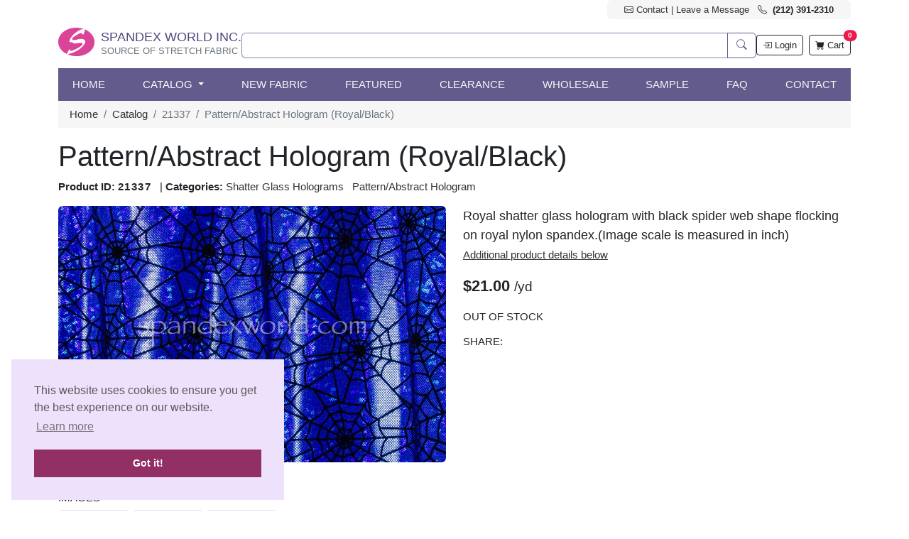

--- FILE ---
content_type: text/html; charset=utf-8
request_url: https://spandexworld.com/c3/catalog/product/21337
body_size: 53587
content:
<!doctype html>
<html>
<head>
  <meta charset="UTF-8">
  <meta name="viewport"
        content="width=device-width, user-scalable=no, initial-scale=1.0, maximum-scale=1.0, minimum-scale=1.0">
  <meta http-equiv="X-UA-Compatible" content="ie=edge">
  <title>Pattern/Abstract Hologram (Royal/Black)</title>
  <link rel="stylesheet" href="https://cdn.jsdelivr.net/npm/bootstrap-icons@1.9.1/font/bootstrap-icons.css">
  <link rel="stylesheet" href="/export/assets/main.8cdaa871.css">
  <link rel="stylesheet" type="text/css" href="https://cdn.jsdelivr.net/npm/cookieconsent@3/build/cookieconsent.min.css" />
  <script type="application/ld+json">
  {
  "@context": "https://schema.org",
  "@type": "Product",
  "name": "Pattern\/Abstract Hologram (Royal\/Black)",
  "image": [
    "https://spandex-imgs1.s3.amazonaws.com/S3/IMG_DIR_2024/2024-07-10/0372-240710-07.jpg"
  ],
  "description": "Royal shatter glass hologram with black spider web shape flocking on royal nylon spandex.(Image scale is measured in inch)",
  "sku": "21337",
  "productID": "21337",
  "brand": {
    "@type": "Brand",
    "name": "Spandex World"
  },
  "mpn": "SW-21337",
    "weight": {
    "@type": "QuantitativeValue",
    "value": 0.91,
    "unitCode": "LBR"
  },
      "width": {
    "@type": "QuantitativeValue",
    "value": 58,
    "unitText": "inches"
  },
    "offers": {
    "@type": "Offer",
    "url": "https://spandexworld.com/c3/catalog/product/21337",
    "priceCurrency": "USD",
    "price": "21.00",
    "priceValidUntil": "2026-12-31",
    "itemCondition": "https://schema.org/NewCondition",
    "availability": "https://schema.org/OutOfStock",
        "shippingWeight": {
      "@type": "QuantitativeValue",
      "value": 0.91,
      "unitCode": "LBR"
    },
        "shippingDetails": {
      "@type": "OfferShippingDetails",
      "shippingRate": {
        "@type": "MonetaryAmount",
        "value": "0",
        "currency": "USD"
      },
      "shippingDestination": {
        "@type": "DefinedRegion",
        "addressCountry": "US"
      },
      "deliveryTime": {
        "@type": "ShippingDeliveryTime",
        "handlingTime": {
          "@type": "QuantitativeValue",
          "minValue": 1,
          "maxValue": 3,
          "unitCode": "DAY"
        },
        "transitTime": {
          "@type": "QuantitativeValue",
          "minValue": 3,
          "maxValue": 7,
          "unitCode": "DAY"
        }
      }
    }
    ,
    "unitPricingMeasure": {
      "@type": "QuantitativeValue",
      "value": 1,
      "unitCode": "YRD"
    },
    "unitPricingBaseMeasure": {
      "@type": "QuantitativeValue",
      "value": 1,
      "unitCode": "YRD"
    }
      }
}
</script>

  <style>
     #site-wide-message.alert.alert-info {
        background-color: #d1ecf1 !important;
        color: #0c5460 !important;
        border: 1px solid #bee5eb !important;
    }
    
    /* MailChip newsletter styles */
    #mc_embed_signup{clear:left; font:14px Helvetica,Arial,sans-serif;  width:100%;}
    #mc_embed_signup input {
      border: 0;
      border-radius: 0;
    }
    #mc-embedded-subscribe {
      margin: 0;
    }
    #mc_embed_signup form {
      margin:0;
    }
    #mce-EMAIL-HELPERTEXT {
      background-color: inherit !important;
    }
  </style>
  <script type="module" src="/export/assets/main.8e357f90.js"></script>
</head>
<body>
  <div id="v-app" class="container-xl">
    <div id="v-app-topbar" class="d-none d-sm-block">
      <div class="d-flex justify-content-between align-items-center">
        <div class="text-muted"></div>
        <ul class="bg-light mb-1 p-1 px-4 rounded list-inline small">
          <li class="list-inline-item"><a class="btn-link" href="/default/support"><i class="bi bi-envelope"></i> Contact | Leave a Message</a></li>
          <li class="list-inline-item">
            <strong class="text-darkest"><i class="bi bi-telephone"></i> &nbsp;(212) 391-2310</strong>
          </li>
        </ul>
      </div>
    </div>

    <header class="mt-2">
      <div class="d-flex justify-content-between align-items-center gap-5 mb-2">
        <!-- logo -->
        <div class="d-none d-md-inline-block">
          <a href="/">
            <img src="/asset/layout/img/spndx-logo1.png" alt="Spandex World Logo" height="40"
                 class="d-inline-block align-text-bottom">
            <hgroup class="d-inline-block" style="padding-left: 5px">
              <h1 class="text-uppercase text-ternary h5 mb-0">Spandex World Inc.</h1>
              <h2 class="text-uppercase h6 text-muted fw-light"><small>Source of Stretch Fabric</small></h2>
            </hgroup>
          </a>
        </div>
        <!-- search bar -->
        <div class="flex-grow-1 text-center">
          <div class="input-group">
            <input type="search" id="searchInput" onkeydown="onSearchEnter(event)" class="form-control border-secondary border-opacity-75" placeholder="" aria-label="Search fabric" aria-describedby="button-addon2">
            <button type="button" onclick="doSearch()" id="button-addon2" class="btn btn-outline-secondary" ><i class="bi bi-search"></i></button>
          </div>
        </div>
        <!-- buttons -->
        <div class="d-flex align-items-center">
                      <a href="/c3/account" class="btn btn-outline-dark btn-sm"><i class="bi bi-box-arrow-in-right"></i> <span class="d-none d-sm-inline-block">Login</span></a>
                    <a class="ms-2 btn btn-outline-dark btn-sm position-relative" href="/c3/cart">
            <i class="bi bi-cart-fill"></i> <span class="d-none d-sm-inline-block"> Cart</span>
            <span class="position-absolute top-0 start-100 translate-middle badge rounded-pill bg-danger">
              0              <span class="visually-hidden">Cart count</span>
            </span>
          </a>
        </div>
      </div>

      <nav id="v-app-navbar" class="navbar py-1 navbar-expand-md bg-secondary navbar-dark">
        <div class="container-lg">
          <a class="navbar-brand d-md-none" href="/">
            <img src="/asset/layout/img/spndx-logo1.png" alt="Spandex World Logo" height="32"
              class="d-inline-block align-text-middle"> Spandex World Inc.
          </a>
          <button class="navbar-toggler" type="button" data-bs-toggle="collapse" data-bs-target="#navbarNav" aria-controls="navbarNav" aria-expanded="false" aria-label="Toggle navigation">
            <span class="navbar-toggler-icon"></span>
          </button>
          <div class="collapse navbar-collapse" id="navbarNav">
            <ul class="navbar-nav w-100 justify-content-between">
              <li class="nav-item d-none d-lg-inline-block">
                <a class="nav-link text-uppercase text-light" aria-current="page" href="/">Home</a>
              </li>
              <li class="nav-item dropdown position-static">
                <a class="nav-link text-white dropdown-toggle text-uppercase" href="#" role="button" data-bs-toggle="dropdown" aria-expanded="false">
                  Catalog
                </a>
                <div class="w-100 dropdown-menu rounded-0 border-top-0 rounded-bottom p-4 shadow-lg">
                  <div id="dropdown-menu-container" class="row row-cols-2 row-cols-md-4 g-4">
                                          <div class="col">
                        <div class="mb-4">
                          <h4 class="dropdown-header m-0 text-center h6"><a href="/c3/catalog/browse/4">Nylon Spandex</a></h4>
                          <div class="list-group list-group-flush small text-center">
                                                                                                                    <a class="list-group-item border-0 text-muted p-2" href="/c3/catalog/browse/category/4?cid=33">Milliskin Matte</a>
                                                                                        <a class="list-group-item border-0 text-muted p-2" href="/c3/catalog/browse/category/4?cid=32">Milliskin Shiny</a>
                                                                                        <a class="list-group-item border-0 text-muted p-2" href="/c3/catalog/browse/category/4?cid=209">Milliskin Glitter</a>
                                                                                        <a class="list-group-item border-0 text-muted p-2" href="/c3/catalog/browse/category/4?cid=125">Cire Spandex</a>
                                                                                        <a class="list-group-item border-0 text-muted p-2" href="/c3/catalog/browse/category/4?cid=34">Regular Spandex (Raschel)</a>
                                                                                          <a class="list-group-item border-0 p-2" href="/c3/catalog/browse/category/4">
                                  <b class="text-secondary">more...</b></a>
                                                          </div>
                        </div>
                      </div>
                                          <div class="col">
                        <div class="mb-4">
                          <h4 class="dropdown-header m-0 text-center h6"><a href="/c3/catalog/browse/1">Hologram Spandex</a></h4>
                          <div class="list-group list-group-flush small text-center">
                                                                                                                    <a class="list-group-item border-0 text-muted p-2" href="/c3/catalog/browse/category/1?cid=98">Pattern/Abstract Hologram</a>
                                                                                        <a class="list-group-item border-0 text-muted p-2" href="/c3/catalog/browse/category/1?cid=206">Paisley Holo foil</a>
                                                                                        <a class="list-group-item border-0 text-muted p-2" href="/c3/catalog/browse/category/1?cid=86">Animal Print Hologram</a>
                                                                                        <a class="list-group-item border-0 text-muted p-2" href="/c3/catalog/browse/category/1?cid=188">4 Way Mystique Spandex</a>
                                                                                        <a class="list-group-item border-0 text-muted p-2" href="/c3/catalog/browse/category/1?cid=88">Holographic Dots</a>
                                                                                          <a class="list-group-item border-0 p-2" href="/c3/catalog/browse/category/1">
                                  <b class="text-secondary">more...</b></a>
                                                          </div>
                        </div>
                      </div>
                                          <div class="col">
                        <div class="mb-4">
                          <h4 class="dropdown-header m-0 text-center h6"><a href="/c3/catalog/browse/81">Metallic Spandex</a></h4>
                          <div class="list-group list-group-flush small text-center">
                                                                                                                    <a class="list-group-item border-0 text-muted p-2" href="/c3/catalog/browse/category/81?cid=82">4 Way Stretch</a>
                                                                                        <a class="list-group-item border-0 text-muted p-2" href="/c3/catalog/browse/category/81?cid=85">Metallic Pattern/Tie Dye</a>
                                                                                        <a class="list-group-item border-0 text-muted p-2" href="/c3/catalog/browse/category/81?cid=113">Stretch Lame</a>
                                                                                        <a class="list-group-item border-0 text-muted p-2" href="/c3/catalog/browse/category/81?cid=175">Reflective Metallic Spandex</a>
                                                      </div>
                        </div>
                      </div>
                                          <div class="col">
                        <div class="mb-4">
                          <h4 class="dropdown-header m-0 text-center h6"><a href="/c3/catalog/browse/180">Mystique Mini Dots</a></h4>
                          <div class="list-group list-group-flush small text-center">
                                                                                                                    <a class="list-group-item border-0 text-muted p-2" href="/c3/catalog/browse/category/180?cid=106">4 Way Mystique Spandex</a>
                                                                                        <a class="list-group-item border-0 text-muted p-2" href="/c3/catalog/browse/category/180?cid=105">2 Way Mystique Spandex</a>
                                                                                        <a class="list-group-item border-0 text-muted p-2" href="/c3/catalog/browse/category/180?cid=215">Liquid Mystique</a>
                                                                                        <a class="list-group-item border-0 text-muted p-2" href="/c3/catalog/browse/category/180?cid=136">Holographic Mystique</a>
                                                                                        <a class="list-group-item border-0 text-muted p-2" href="/c3/catalog/browse/category/180?cid=181">Tie Dye Mystique</a>
                                                                                          <a class="list-group-item border-0 p-2" href="/c3/catalog/browse/category/180">
                                  <b class="text-secondary">more...</b></a>
                                                          </div>
                        </div>
                      </div>
                                          <div class="col">
                        <div class="mb-4">
                          <h4 class="dropdown-header m-0 text-center h6"><a href="/c3/catalog/browse/18">Printed Spandex</a></h4>
                          <div class="list-group list-group-flush small text-center">
                                                                                                                    <a class="list-group-item border-0 text-muted p-2" href="/c3/catalog/browse/category/18?cid=62">Abstract Print</a>
                                                                                        <a class="list-group-item border-0 text-muted p-2" href="/c3/catalog/browse/category/18?cid=24">Animal Print</a>
                                                                                        <a class="list-group-item border-0 text-muted p-2" href="/c3/catalog/browse/category/18?cid=151">Aztec Print</a>
                                                                                        <a class="list-group-item border-0 text-muted p-2" href="/c3/catalog/browse/category/18?cid=208">Brazilian Prints</a>
                                                                                        <a class="list-group-item border-0 text-muted p-2" href="/c3/catalog/browse/category/18?cid=93">Camouflage Print</a>
                                                                                          <a class="list-group-item border-0 p-2" href="/c3/catalog/browse/category/18">
                                  <b class="text-secondary">more...</b></a>
                                                          </div>
                        </div>
                      </div>
                                          <div class="col">
                        <div class="mb-4">
                          <h4 class="dropdown-header m-0 text-center h6"><a href="/c3/catalog/browse/5">Stretch Mesh/Illusion</a></h4>
                          <div class="list-group list-group-flush small text-center">
                                                                                                                    <a class="list-group-item border-0 text-muted p-2" href="/c3/catalog/browse/category/5?cid=26">Solid Mesh</a>
                                                                                        <a class="list-group-item border-0 text-muted p-2" href="/c3/catalog/browse/category/5?cid=6">Metallic Mesh</a>
                                                                                        <a class="list-group-item border-0 text-muted p-2" href="/c3/catalog/browse/category/5?cid=28">Glissenette</a>
                                                                                        <a class="list-group-item border-0 text-muted p-2" href="/c3/catalog/browse/category/5?cid=57">Glitter/Pattern Mesh</a>
                                                                                        <a class="list-group-item border-0 text-muted p-2" href="/c3/catalog/browse/category/5?cid=72">Mesh with Sequins</a>
                                                                                          <a class="list-group-item border-0 p-2" href="/c3/catalog/browse/category/5">
                                  <b class="text-secondary">more...</b></a>
                                                          </div>
                        </div>
                      </div>
                                          <div class="col">
                        <div class="mb-4">
                          <h4 class="dropdown-header m-0 text-center h6"><a href="/c3/catalog/browse/9">Stretch Velvet</a></h4>
                          <div class="list-group list-group-flush small text-center">
                                                                                                                    <a class="list-group-item border-0 text-muted p-2" href="/c3/catalog/browse/category/9?cid=13">Stretch Solid Velvet</a>
                                                                                        <a class="list-group-item border-0 text-muted p-2" href="/c3/catalog/browse/category/9?cid=12">Stretch Crushed Velvet</a>
                                                                                        <a class="list-group-item border-0 text-muted p-2" href="/c3/catalog/browse/category/9?cid=211">Stretch Sequins Velvet</a>
                                                                                        <a class="list-group-item border-0 text-muted p-2" href="/c3/catalog/browse/category/9?cid=10">Glitter/Pattern Stretch Velvet</a>
                                                                                        <a class="list-group-item border-0 text-muted p-2" href="/c3/catalog/browse/category/9?cid=111">Glitter/Solid Stretch Velvet</a>
                                                                                          <a class="list-group-item border-0 p-2" href="/c3/catalog/browse/category/9">
                                  <b class="text-secondary">more...</b></a>
                                                          </div>
                        </div>
                      </div>
                                          <div class="col">
                        <div class="mb-4">
                          <h4 class="dropdown-header m-0 text-center h6"><a href="/c3/catalog/browse/17">Cotton Lycra&reg;</a></h4>
                          <div class="list-group list-group-flush small text-center">
                                                                                                                    <a class="list-group-item border-0 text-muted p-2" href="/c3/catalog/browse/category/17?cid=61">Solid Cotton Lycra&reg;</a>
                                                                                        <a class="list-group-item border-0 text-muted p-2" href="/c3/catalog/browse/category/17?cid=60">Printed Cotton Lycra&reg;</a>
                                                      </div>
                        </div>
                      </div>
                                          <div class="col">
                        <div class="mb-4">
                          <h4 class="dropdown-header m-0 text-center h6"><a href="/c3/catalog/browse/65">Rayon Lycra®</a></h4>
                          <div class="list-group list-group-flush small text-center">
                                                                                                                    <a class="list-group-item border-0 text-muted p-2" href="/c3/catalog/browse/category/65?cid=149">Solid Rayon Lycra®</a>
                                                      </div>
                        </div>
                      </div>
                                          <div class="col">
                        <div class="mb-4">
                          <h4 class="dropdown-header m-0 text-center h6"><a href="/c3/catalog/browse/22">Stretch Vinyl</a></h4>
                          <div class="list-group list-group-flush small text-center">
                                                                                                                    <a class="list-group-item border-0 text-muted p-2" href="/c3/catalog/browse/category/22?cid=79">Solid Color (4 Way)</a>
                                                                                        <a class="list-group-item border-0 text-muted p-2" href="/c3/catalog/browse/category/22?cid=78">Solid Color (2 Way)</a>
                                                                                        <a class="list-group-item border-0 text-muted p-2" href="/c3/catalog/browse/category/22?cid=77">Pattern Vinyl (4 Way)</a>
                                                                                        <a class="list-group-item border-0 text-muted p-2" href="/c3/catalog/browse/category/22?cid=210">Reflective Vinyl</a>
                                                      </div>
                        </div>
                      </div>
                                          <div class="col">
                        <div class="mb-4">
                          <h4 class="dropdown-header m-0 text-center h6"><a href="/c3/catalog/browse/16">Slinky</a></h4>
                          <div class="list-group list-group-flush small text-center">
                                                                                                                    <a class="list-group-item border-0 text-muted p-2" href="/c3/catalog/browse/category/16?cid=102">Metallic Slinky</a>
                                                                                        <a class="list-group-item border-0 text-muted p-2" href="/c3/catalog/browse/category/16?cid=45">Solid Color Slinky</a>
                                                                                        <a class="list-group-item border-0 text-muted p-2" href="/c3/catalog/browse/category/16?cid=44">Glitter Slinky</a>
                                                      </div>
                        </div>
                      </div>
                                          <div class="col">
                        <div class="mb-4">
                          <h4 class="dropdown-header m-0 text-center h6"><a href="/c3/catalog/browse/15">Netting</a></h4>
                          <div class="list-group list-group-flush small text-center">
                                                                                                                    <a class="list-group-item border-0 text-muted p-2" href="/c3/catalog/browse/category/15?cid=56">Fishnet</a>
                                                                                        <a class="list-group-item border-0 text-muted p-2" href="/c3/catalog/browse/category/15?cid=75">Athletic Net</a>
                                                                                        <a class="list-group-item border-0 text-muted p-2" href="/c3/catalog/browse/category/15?cid=42">Powernet</a>
                                                                                        <a class="list-group-item border-0 text-muted p-2" href="/c3/catalog/browse/category/15?cid=43">Cabaret Net</a>
                                                      </div>
                        </div>
                      </div>
                                          <div class="col">
                        <div class="mb-4">
                          <h4 class="dropdown-header m-0 text-center h6"><a href="/c3/catalog/browse/73">Sequins</a></h4>
                          <div class="list-group list-group-flush small text-center">
                                                                                                                    <a class="list-group-item border-0 text-muted p-2" href="/c3/catalog/browse/category/73?cid=25">Stretch Sequins</a>
                                                                                        <a class="list-group-item border-0 text-muted p-2" href="/c3/catalog/browse/category/73?cid=74">Non-Stretch Sequins</a>
                                                                                        <a class="list-group-item border-0 text-muted p-2" href="/c3/catalog/browse/category/73?cid=172">Reversible Sequins</a>
                                                      </div>
                        </div>
                      </div>
                                          <div class="col">
                        <div class="mb-4">
                          <h4 class="dropdown-header m-0 text-center h6"><a href="/c3/catalog/browse/117">Cracked Ice Fabric</a></h4>
                          <div class="list-group list-group-flush small text-center">
                                                                                                                    <a class="list-group-item border-0 text-muted p-2" href="/c3/catalog/browse/category/117?cid=189">Solid Cracked Ice Fabric</a>
                                                      </div>
                        </div>
                      </div>
                                          <div class="col">
                        <div class="mb-4">
                          <h4 class="dropdown-header m-0 text-center h6"><a href="/c3/catalog/browse/14">Stretch Lace</a></h4>
                          <div class="list-group list-group-flush small text-center">
                                                                                                                    <a class="list-group-item border-0 text-muted p-2" href="/c3/catalog/browse/category/14?cid=101">Stretch Lace</a>
                                                                                        <a class="list-group-item border-0 text-muted p-2" href="/c3/catalog/browse/category/14?cid=145">Non-Stretch Lace</a>
                                                                                        <a class="list-group-item border-0 text-muted p-2" href="/c3/catalog/browse/category/14?cid=100">Sequins Lace</a>
                                                      </div>
                        </div>
                      </div>
                                          <div class="col">
                        <div class="mb-4">
                          <h4 class="dropdown-header m-0 text-center h6"><a href="/c3/catalog/browse/186">Wicking Fabric</a></h4>
                          <div class="list-group list-group-flush small text-center">
                                                                                  </div>
                        </div>
                      </div>
                                          <div class="col">
                        <div class="mb-4">
                          <h4 class="dropdown-header m-0 text-center h6"><a href="/c3/catalog/browse/23">Novelty Spandex</a></h4>
                          <div class="list-group list-group-flush small text-center">
                                                                                  </div>
                        </div>
                      </div>
                                          <div class="col">
                        <div class="mb-4">
                          <h4 class="dropdown-header m-0 text-center h6"><a href="/c3/catalog/browse/146">Modal Spandex</a></h4>
                          <div class="list-group list-group-flush small text-center">
                                                                                  </div>
                        </div>
                      </div>
                                          <div class="col">
                        <div class="mb-4">
                          <h4 class="dropdown-header m-0 text-center h6"><a href="/c3/catalog/browse/68">Stretch ITY</a></h4>
                          <div class="list-group list-group-flush small text-center">
                                                                                                                    <a class="list-group-item border-0 text-muted p-2" href="/c3/catalog/browse/category/68?cid=96">Solid Color ITY</a>
                                                      </div>
                        </div>
                      </div>
                                          <div class="col">
                        <div class="mb-4">
                          <h4 class="dropdown-header m-0 text-center h6"><a href="/c3/catalog/browse/21">Stretch Lining</a></h4>
                          <div class="list-group list-group-flush small text-center">
                                                                                  </div>
                        </div>
                      </div>
                                          <div class="col">
                        <div class="mb-4">
                          <h4 class="dropdown-header m-0 text-center h6"><a href="/c3/catalog/browse/103">Ponte Di Roma</a></h4>
                          <div class="list-group list-group-flush small text-center">
                                                                                                                    <a class="list-group-item border-0 text-muted p-2" href="/c3/catalog/browse/category/103?cid=168">Medium Weight Ponte - 2 Way</a>
                                                                                        <a class="list-group-item border-0 text-muted p-2" href="/c3/catalog/browse/category/103?cid=140">Heavy Weight Ponte - 4 Way</a>
                                                      </div>
                        </div>
                      </div>
                                          <div class="col">
                        <div class="mb-4">
                          <h4 class="dropdown-header m-0 text-center h6"><a href="/c3/catalog/browse/49">Denim</a></h4>
                          <div class="list-group list-group-flush small text-center">
                                                                                                                    <a class="list-group-item border-0 text-muted p-2" href="/c3/catalog/browse/category/49?cid=51">Stretch Denim</a>
                                                      </div>
                        </div>
                      </div>
                                          <div class="col">
                        <div class="mb-4">
                          <h4 class="dropdown-header m-0 text-center h6"><a href="/c3/catalog/browse/55">Stretch Suede</a></h4>
                          <div class="list-group list-group-flush small text-center">
                                                                                  </div>
                        </div>
                      </div>
                                          <div class="col">
                        <div class="mb-4">
                          <h4 class="dropdown-header m-0 text-center h6"><a href="/c3/catalog/browse/19">Faux Leather</a></h4>
                          <div class="list-group list-group-flush small text-center">
                                                                                                                    <a class="list-group-item border-0 text-muted p-2" href="/c3/catalog/browse/category/19?cid=133">Faux Leather (4 Way Stretch)</a>
                                                                                        <a class="list-group-item border-0 text-muted p-2" href="/c3/catalog/browse/category/19?cid=132">Faux Leather (2 Way Stretch)</a>
                                                                                        <a class="list-group-item border-0 text-muted p-2" href="/c3/catalog/browse/category/19?cid=134">Pattern Faux Leather</a>
                                                      </div>
                        </div>
                      </div>
                                          <div class="col">
                        <div class="mb-4">
                          <h4 class="dropdown-header m-0 text-center h6"><a href="/c3/catalog/browse/95">Spacer</a></h4>
                          <div class="list-group list-group-flush small text-center">
                                                                                  </div>
                        </div>
                      </div>
                                      </div>
                  <div class="row">
                    <div class="col text-center">
                      <hr class="dropdown-divider">
                      <a href="/c3/catalog/" class="btn btn-outline-primary">All Categories</a>
                    </div>
                  </div>
                </div>
              </li>
                            <li class="nav-item">
                <a class="nav-link text-uppercase text-light" aria-current="page" href="/c3/catalog/browse/recent">New Fabric</a>
              </li>
                            <li class="nav-item">
                <a class="nav-link text-uppercase text-light" aria-current="page" href="/c3/catalog/browse/featured">Featured</a>
              </li>
                            <li class="nav-item">
                <a class="nav-link text-uppercase text-light" aria-current="page" href="/c3/catalog/browse/clearance">Clearance</a>
              </li>
                            <li class="nav-item">
                <a class="nav-link text-uppercase text-light" aria-current="page" href="/c3/catalog/browse/bulk">Wholesale</a>
              </li>
                            <li class="nav-item">
                <a class="nav-link text-uppercase text-light" aria-current="page" href="/sample">Sample</a>
              </li>
                            <li class="nav-item">
                <a class="nav-link text-uppercase text-light" aria-current="page" href="/help-faq">FAQ</a>
              </li>
                            <li class="nav-item">
                <a class="nav-link text-uppercase text-light" aria-current="page" href="/default/support">Contact</a>
              </li>
            </ul>
          </div>
        </div>
      </nav>
    </header>

    <div class="">
      <nav class='bg-light px-3 py-2 d-none d-md-block' aria-label="breadcrumb">
        <ol class="breadcrumb mb-0 fs-6">
                                    <li class="breadcrumb-item"><a href="/">Home</a></li>
                                                <li class="breadcrumb-item"><a href="/c3/catalog">Catalog</a></li>
                                                <li class="breadcrumb-item active">21337</li>
                                                <li class="breadcrumb-item active">Pattern/Abstract Hologram (Royal/Black)</li>
                              </ol>
      </nav>
    </div>

    <main id="app-content" class=" mt-2">
        
<script type="text/javascript">var switchTo5x = true;</script>
<script type="text/javascript" src="https://ws.sharethis.com/button/buttons.js"></script>
<script type="text/javascript">stLight.options({
    publisher: "c50be0d5-2826-407d-bf65-5ccf29e1fc59",
    doNotHash: false,
    doNotCopy: false,
    hashAddressBar: false
  });</script>

<style type="text/css" media="screen">
  .img-thumbnail {
    cursor: pointer;
  }

  .product-info-small b {
    letter-spacing: 0.1em;
  }
</style>
<!-- print product information -->


<article>
  <header>
    <h3 class="display-6 mt-3 fw-lighter">Pattern/Abstract Hologram (Royal/Black)</h3>
    <p class="product-info-small">
      <strong>Product ID:</strong> <b>21337</b> &nbsp; | 
      <strong>Categories:</strong>
              <a class="" href="/c3/catalog/browse/3">Shatter Glass Holograms</a> &nbsp;
              <a class="" href="/c3/catalog/browse/98">Pattern/Abstract Hologram</a> &nbsp;
          </p>
  </header>

  <style>
    figure.zoom {
      background-position: 50% 50%;
      position: relative;
      overflow: hidden;
      cursor: zoom-in;
    }

    figure.zoom img:hover {
      opacity: 0;
    }

    figure.zoom img {
      transition: opacity .5s;
      display: block;
      width: 100%;
    }
  </style>

  <div class="row">
    <div class="col-md-6">

      <figure id="productFigure" class="zoom rounded" onmousemove="zoom(event)"
        style="background-image: url(https://spandex-imgs1.s3.amazonaws.com/S3/IMG_DIR_2024/2024-07-10/0372-240710-07.jpg)">
        <img id="productImage" class="c" alt="Pattern/Abstract Hologram (Royal/Black)"
          src='https://spandex-imgs1.s3.amazonaws.com/S3/IMG_DIR_2024/2024-07-10/0372-240710-07.jpg' />
      </figure>

      <div>
        <div class="mb-1"><small class="text-muted"><i class="fa fa-search-plus"></i> Hover your mouse or tap to
            zoom.</small></div>
        <h4 class="fs-6 text-uppercase">Images</h4>
        <img alt="Alternate product image 1" class="img-thumbnail"
          onclick="changeImage('productImage', 'https://spandex-imgs1.s3.amazonaws.com/S3/IMG_DIR_2024/2024-07-10/0372-240710-07.jpg')"
          src="https://spandex-imgs1.s3.amazonaws.com/S3/IMG_DIR_2024/2024-07-10/0372-240710-07-sm.jpg" width="100" />

                  <img alt="Alternate product image 2" class="img-thumbnail"
            onclick="changeImage('productImage', 'https://spandex-imgs1.s3.amazonaws.com/S3/IMG_DIR_2024/2024-07-10/0382-240710-08.jpg')"
            src="https://spandex-imgs1.s3.amazonaws.com/S3/IMG_DIR_2024/2024-07-10/0382-240710-08-sm.jpg" width="100" height="66" />
        
                  <img alt="Alternate product image 3" class="img-thumbnail"
            onclick="changeImage('productImage', 'https://spandex-imgs1.s3.amazonaws.com/S3/IMG_DIR_2024/2024-07-10/0384-240710-09.jpg')"
            src="https://spandex-imgs1.s3.amazonaws.com/S3/IMG_DIR_2024/2024-07-10/0384-240710-09-sm.jpg" width="100" height="66" />
              </div>

      <p><small><em class="text-danger">*Color may vary with different monitor and resolution settings. if you need to
            match color, please request for swatch/sample.</em></small></p>
    </div>
    <div class="col-md-6">
              <p class="lead mb-1">Royal shatter glass hologram with black spider web shape flocking on royal nylon spandex.(Image scale is measured in inch)</p>
            <p><a class="text-decoration-underline" href="#product-attributes">Additional product details below</a></p>

      <!-- price and buy information -->
      <div class="d-inline-block">
        <p class="fs-4">
                      <b class="">$21.00</b> <small>/yd</small>
                  </p>

        
                  <p class="label label-danger">OUT OF STOCK</p>
              </div>

      <!-- sample order button -->
      
      <br />
      <div>
        <h4 class="fs-6 text-uppercase">Share:</h4>
        <span class='st_facebook_large' displayText='Facebook'></span>
        <span class='st_twitter_large' displayText='Tweet'></span>
        <span class='st_pinterest_large' displayText='Pinterest'></span>
        <span class='st_instagram_large' displayText='Instagram'></span>
        <span class='st_email_large' displayText='Email'></span>
      </div>
    </div>
  </div>

  <!-- additional information/product attributes -->
      <section class="mt-4">
      <h4 class="text-secondary fs-5 text-uppercase" id="product-attributes">Additional Info:</h4>
      <dl class="row ml-0">
                                      <dt class="col-sm-2">Care Instruction:</dt>
          <dd class="col-sm-10">Hand wash separately in cold water, mild detergent and line dry. No bleach, fabric softeners, iron or dry clean. The bright shiny foil finish may fade after wear and washing. Testing for chlorine/sweat sensitivity/color bleeding prior to garment production is recommended.</dd>
                                      <dt class="col-sm-2">Color:</dt>
          <dd class="col-sm-10">Royal/Black</dd>
                                      <dt class="col-sm-2">Content:</dt>
          <dd class="col-sm-10">80% Nylon 20% Spandex</dd>
                                      <dt class="col-sm-2">Fabric Weight:</dt>
          <dd class="col-sm-10">6.81 Oz/Sq Yard, 231 GSM</dd>
                                      <dt class="col-sm-2">Stretch Direction:</dt>
          <dd class="col-sm-10">2 way (Lengthwise)</dd>
                                      <dt class="col-sm-2">Usage:</dt>
          <dd class="col-sm-10">Costumes, Dance, Skating, & Special Occasions.</dd>
                                      <dt class="col-sm-2">Width:</dt>
          <dd class="col-sm-10">58/60"</dd>
                                                                                                                            </dl>
    </section>
  
  <hr class="w-50 border-primary">
  <section class="mt-4">
              <div class="mb-4">
        <h4 class="text-secondary text-uppercase fs-5">Recently visited</h4>
        <div class="d-flex flex-wrap gap-3">
                      <a class="overflow-hidden" href="/c3/catalog/product/21337">
              <img alt="Pattern/Abstract Hologram (Royal/Black)" class="img-thumbnail" src="https://spandex-imgs1.s3.amazonaws.com/S3/IMG_DIR_2024/2024-07-10/0372-240710-07-sm.jpg" width="150"
                height="auto">
              <br><small><small>Pattern/Abstract Hologram (Royal/Black)</small></small>
            </a>
                  </div>
      </div>
    
          <div>
        <h4 class="text-secondary text-uppercase fs-5">Related products</h4>
        <div class="d-flex flex-wrap gap-3">
                      <a class="mr-3 mb-3 overflow-hidden" style="max-width: 160px"
              href="/c3/catalog/product/19323">
              <img alt="Pattern Abstract  Hologram (Royal/Silver/Black)" class="img-thumbnail" src="https://dd3c0277eb0ba4b622c7-1d33e4d5be9d7f3a6e7b87bf6871b867.ssl.cf1.rackcdn.com/IMG_DIR2/2019-10-31/4237-191031-04-sm.jpg" width="150"
                height="auto">
              <br><small><small>Pattern Abstract  Hologram (Royal/Silver/Black)</small></small>
            </a>
                      <a class="mr-3 mb-3 overflow-hidden" style="max-width: 160px"
              href="/c3/catalog/product/16809">
              <img alt="Pattern/Abstract Hologram (Hot Pink/Fuchsia Holo/Black)" class="img-thumbnail" src="https://spandex-imgs1.s3.amazonaws.com/S3/IMG_OLD/x/2017/05/10/sm/DSC_2143-sw_2017-05-10_8.jpg" width="150"
                height="auto">
              <br><small><small>Pattern/Abstract Hologram (Hot Pink/Fuchsia Holo/Black)</small></small>
            </a>
                      <a class="mr-3 mb-3 overflow-hidden" style="max-width: 160px"
              href="/c3/catalog/product/20955">
              <img alt="Tie dye shatter glass  hologram (Yellow/Green/Multi)" class="img-thumbnail" src="https://spandex-imgs1.s3.amazonaws.com/S3/IMG_DIR_2023/2023-02-07/6753-230207-01-sm.jpg" width="150"
                height="auto">
              <br><small><small>Tie dye shatter glass  hologram (Yellow/Green/Multi)</small></small>
            </a>
                      <a class="mr-3 mb-3 overflow-hidden" style="max-width: 160px"
              href="/c3/catalog/product/20293">
              <img alt="Pattern/Abstract Hologram (Black/Silver Holo/Black)" class="img-thumbnail" src="https://spandex-imgs1.s3.amazonaws.com/S3/IMG_DIR_2021/2021-08-26/1553-210826-07-sm.jpg" width="150"
                height="auto">
              <br><small><small>Pattern/Abstract Hologram (Black/Silver Holo/Black)</small></small>
            </a>
                      <a class="mr-3 mb-3 overflow-hidden" style="max-width: 160px"
              href="/c3/catalog/product/9973">
              <img alt="Pattern/Abstract Hologram (Yellow/Pink/Blue/Silver)" class="img-thumbnail" src="https://spandex-imgs1.s3.amazonaws.com/S3/IMG_DIR_2023/2023-07-15/7616-230715-02-sm.jpg" width="150"
                height="auto">
              <br><small><small>Pattern/Abstract Hologram (Yellow/Pink/Blue/Silver)</small></small>
            </a>
                      <a class="mr-3 mb-3 overflow-hidden" style="max-width: 160px"
              href="/c3/catalog/product/17080">
              <img alt="Pattern/Abstract Hologram (White/Silver Holo/Black)" class="img-thumbnail" src="https://spandex-imgs1.s3.amazonaws.com/S3/IMG_OLD/x/2017/07/17/sm/DSC_3756-sw_2017-07-17_3.jpg" width="150"
                height="auto">
              <br><small><small>Pattern/Abstract Hologram (White/Silver Holo/Black)</small></small>
            </a>
                  </div>
      </div>
      </section>
</article>

<script>
  function zoom(e) {
    let zoomer = e.currentTarget;
    let offsetX, offsetY;
    e.offsetX ? offsetX = e.offsetX : offsetX = e.touches[0].pageX
    e.offsetY ? offsetY = e.offsetY : offsetX = e.touches[0].pageX
    let x = offsetX / zoomer.offsetWidth * 150
    let y = offsetY / zoomer.offsetHeight * 150
    zoomer.style.backgroundPosition = x + '% ' + y + '%';
  }

  function changeImage(imgId, imgSrc) {
    let el = document.getElementById('productImage');
    let fig = document.getElementById('productFigure')
    el.src = imgSrc;
    fig.style.backgroundImage = "url('" + imgSrc + "')";
  }
</script>
    </main>

    <footer class="mt-4 border-top">
      <div class="container-fluid  py-4 bg-dark bg-opacity-10">
        <div class="row px-2 px-md-4 justify-content-between">
          <div class="col-sm-4 col-md-3">
            <h5 class="">Quick links</h5>
            <ul class="list-unstyled">
                              <li class="py-1"><a href="/default/sitemap">Site Map</a></li>
                              <li class="py-1"><a href="/about-us">About us</a></li>
                              <li class="py-1"><a href="/help-faq">FAQ/Help</a></li>
                              <li class="py-1"><a href="/international-order-policy">International order/return policy</a></li>
                              <li class="py-1"><a href="/domesic-order-policy">Domestic order/return policy</a></li>
                              <li class="py-1"><a href="/knowledge-center">Spandex knowledge center</a></li>
                          </ul>
            <p class="d-flex gap-3 fs-3">
              <a href="https://www.facebook.com/spandexworld" class="text-dark"><i class="bi bi-facebook"></i></a>
              <a href="https://www.instagram.com/spandexworldinc" class="text-dark"><i class="bi bi-instagram"></i></a>
              <a  href="https://twitter.com/spandexworld" class="text-dark"><i class="bi bi-twitter"></i></a>
            </p>
          </div>

          <div class="col-sm-4 col-md-3">
            <h5 class="">Contact us</h5>

            <div>
              <i class="bi bi-telephone-fill"></i> &nbsp;(212) 391-2310<br>
              <i class="bi bi-clock"></i> &nbsp;Mon - Fri, 9am - 5pm (EST)
            </div>
            <p class="mt-2"><a href="/default/support" class="btn btn-sm btn-outline-info"><i class="bi bi-envelope"></i> Support Form</a><br/></p>
            <address class="m-0 p-0 my-2"><a href="/default/support#store-location" class=""><i class="bi bi-map-fill"></i> &nbsp;<b>Store Location:</b></a><br>
            48-41 Van Dam Street<br/>Long Island City, NY 11101<br>
            <i class="bi bi-clock"></i> &nbsp;Mon - Sat, 9am - 5pm (EST).<br></address>
            <p class="mt-3">
              <small>We accept all major credit cards.</small><br>
              <img class="mr-1" src="https://www.paypalobjects.com/webstatic/mktg/logo/bdg_now_accepting_pp_2line_w.png" width="100" height="auto"
                   border="0" alt="Now accepting PayPal">
              <img alt="Credit Card accepting logo" src="/asset/img/cc-logos.png">
            </p>
          </div>

          <div class="col-sm-4 col-md-3">
            <div class="mb-3">
              <!-- Begin Mailchimp Signup Form -->
              <div id="mc_embed_signup">
                <form action="https://spandexworld.us15.list-manage.com/subscribe/post?u=8fb18fa4faf213888f06ddb99&amp;id=4973dc450b&amp;f_id=00c1c2e1f0" method="post" id="mc-embedded-subscribe-form" name="mc-embedded-subscribe-form" class="validate" target="_blank" novalidate>
                  <div id="mc_embed_signup_scroll">
                    <h5 class="">Get coupons & updates</h5>
                    <div class="mc-field-group">
                      <label for="mce-EMAIL">Email Address  <span class="asterisk">*</span></label>
                      <input type="email" value="" name="EMAIL" class="required email form-control mt-1" id="mce-EMAIL" required>
                      <span id="mce-EMAIL-HELPERTEXT" class="helper_text"></span>
                    </div>
                    <input type="hidden" name="tags" value="2">
                    <div id="mce-responses" class="clear">
                      <div class="response" id="mce-error-response" style="display:none"></div>
                      <div class="response" id="mce-success-response" style="display:none"></div>
                    </div>    <!-- real people should not fill this in and expect good things - do not remove this or risk form bot signups-->
                    <div style="position: absolute; left: -5000px;" aria-hidden="true"><input type="text" name="b_8fb18fa4faf213888f06ddb99_4973dc450b" tabindex="-1" value=""></div>
                    <div class="clear mt-1"><input type="submit" value="Subscribe" name="subscribe" id="mc-embedded-subscribe" class="btn btn-sm btn-dark"></div>
                  </div>
                </form>
              </div>
              <script type='text/javascript' src='//s3.amazonaws.com/downloads.mailchimp.com/js/mc-validate.js'></script>
              <script type='text/javascript'>(function($) {window.fnames = new Array(); window.ftypes = new Array();fnames[0]='EMAIL';ftypes[0]='email';fnames[4]='MMERGE4';ftypes[4]='text';fnames[2]='LNAME';ftypes[2]='text';fnames[3]='MMERGE3';ftypes[3]='text';}(jQuery));var $mcj = jQuery.noConflict(true);</script>
              <!--End mc_embed_signup-->
            </div>
           

            <div class="d-flex flex-wrap gap-3 justify-content-between align-items-center">
              <img class="mr-2" style="width: 120px;" src="/asset/img/pci-dss-compliant.png" alt="PCI Compliance logo">
              <a aria-label="Authorize.NET merchant seal information" href="https://verify.authorize.net/anetseal/?pid=110132d9-8e6d-4d44-ac3c-b251c8438d44&rurl=https://spandexworld.com">
                <img class="mr-2" src="https://verify.authorize.net/anetseal/images/secure90x72.gif" alt="Authorize.NET Merchant Verified Seal"></a>
              <div class="d-inline-block" id="DigiCertClickID_kTsx-b8T2">

              <script type="text/javascript"> //<![CDATA[
  var tlJsHost = ((window.location.protocol == "https:") ? "https://secure.trust-provider.com/" : "http://www.trustlogo.com/");
  document.write(unescape("%3Cscript src='" + tlJsHost + "trustlogo/javascript/trustlogo.js' type='text/javascript'%3E%3C/script%3E"));
//]]></script>
<script language="JavaScript" type="text/javascript">
  TrustLogo("https://www.sectigo.com/images/seals/sectigo_trust_seal_sm_2x.png", "SECEV", "none");
</script>
              </div>
            </div>
          </div>
        </div>        
      </div>
      <div class="text-center text-bg-dark py-3">
        <small><em>Spandex World Inc. Copyright &copy; 2026 | v6 (012606)</em></small>
      </div>
    </footer>
  </div>

    
  <!-- DigiCert Seal Code -->
  

<script src="https://cdn.jsdelivr.net/npm/cookieconsent@3/build/cookieconsent.min.js" data-cfasync="false"></script>
<script>
  window.cookieconsent.initialise({
    "palette": {
      "popup": {
        "background": "#eee1fc",
        "text": "#595959"
      },
      "button": {
        "background": "#922f64"
      }
    },
    "position": "bottom-left",
    "content": {
      "href": "https://spandexworld.com/privacy-statement"
    }
  });
</script>
<script> (function(){ var s = document.createElement('script'); var h = document.querySelector('head') || document.body; s.src = 'https://acsbapp.com/apps/app/dist/js/app.js'; s.async = true; s.onload = function(){ acsbJS.init({ statementLink : '', footerHtml : '', hideMobile : false, hideTrigger : false, disableBgProcess : false, language : 'en', position : 'right', leadColor : '#146FF8', triggerColor : '#146FF8', triggerRadius : '50%', triggerPositionX : 'right', triggerPositionY : 'bottom', triggerIcon : 'people', triggerSize : 'bottom', triggerOffsetX : 20, triggerOffsetY : 20, mobile : { triggerSize : 'small', triggerPositionX : 'right', triggerPositionY : 'bottom', triggerOffsetX : 10, triggerOffsetY : 10, triggerRadius : '20' } }); }; h.appendChild(s); })(); </script>
</body>
</html>


--- FILE ---
content_type: application/javascript
request_url: https://spandexworld.com/export/assets/main.8e357f90.js
body_size: 19899
content:
import "./bootstrap.esm.24160611.js";
import { g as getDefaultExportFromCjs, V as Vue } from "./vue.f7ffe88f.js";
(function polyfill() {
  const relList = document.createElement("link").relList;
  if (relList && relList.supports && relList.supports("modulepreload")) {
    return;
  }
  for (const link of document.querySelectorAll('link[rel="modulepreload"]')) {
    processPreload(link);
  }
  new MutationObserver((mutations) => {
    for (const mutation of mutations) {
      if (mutation.type !== "childList") {
        continue;
      }
      for (const node of mutation.addedNodes) {
        if (node.tagName === "LINK" && node.rel === "modulepreload")
          processPreload(node);
      }
    }
  }).observe(document, { childList: true, subtree: true });
  function getFetchOpts(script) {
    const fetchOpts = {};
    if (script.integrity)
      fetchOpts.integrity = script.integrity;
    if (script.referrerpolicy)
      fetchOpts.referrerPolicy = script.referrerpolicy;
    if (script.crossorigin === "use-credentials")
      fetchOpts.credentials = "include";
    else if (script.crossorigin === "anonymous")
      fetchOpts.credentials = "omit";
    else
      fetchOpts.credentials = "same-origin";
    return fetchOpts;
  }
  function processPreload(link) {
    if (link.ep)
      return;
    link.ep = true;
    const fetchOpts = getFetchOpts(link);
    fetch(link.href, fetchOpts);
  }
})();
const styles = "";
(function() {
  const store2 = window.__viewdata;
  window.doSearch = function() {
    var _a;
    let keywords = (_a = document.getElementById("searchInput")) == null ? void 0 : _a.value;
    if (!keywords) {
      alert("Please enter a search term");
      return;
    }
    window.location.href = "/c3/catalog/search/?k=" + keywords;
    return false;
  };
  window.onSearchEnter = function(e) {
    if (e.key === "Enter") {
      return doSearch();
    }
  };
  window.addToCart = function() {
    let qty = document.getElementById("productQty").value;
    let id = document.getElementById("productId").value;
    window.location = "/c3/cart/?p=" + id + "&q=" + qty;
  };
  window.incrementCart = function() {
    let el = document.getElementById("productQty");
    el.value = parseInt(el.value) + 1;
  };
  window.decrementCart = function() {
    let el = document.getElementById("productQty");
    el.value = Math.max(1, parseInt(el.value) - 1);
  };
  window.changeCountry = function() {
    alert("country changed");
  };
  window.countryStateElementDisplay = function(el) {
    let country = el.value;
    if (!el.dataset.stateSelect || !el.dataset.stateText) {
      return;
    }
    let elStateSelect = document.querySelector(el.dataset.stateSelect);
    let elStateText = document.querySelector(el.dataset.stateText);
    if (country === "United States") {
      elStateText.style.display = "none";
      elStateSelect.style.display = "block";
      elStateText.disabled = true;
      elStateSelect.disabled = false;
    } else {
      elStateText.disabled = false;
      elStateSelect.disabled = true;
      elStateSelect.style.display = "none";
      elStateText.style.display = "block";
    }
  };
  window.populateCountryStateSelect = function(elCountry, elState, callback) {
    const countryValue = elCountry.getAttribute("value");
    const stateValue = elState.getAttribute("value");
    let opt;
    for (let country of Object.values(store2.countries)) {
      opt = new Option(country.printable_name, country.printable_name);
      if (country.printable_name === countryValue) {
        opt.selected = true;
      }
      elCountry.add(opt);
    }
    let stateName;
    for (let stateCode in store2.states) {
      stateName = store2.states[stateCode];
      opt = new Option(stateName, stateCode);
      if (stateCode === stateValue) {
        opt.selected = true;
      }
      elState.add(opt);
    }
    countryStateElementDisplay(elCountry);
  };
  window.populateSelectControl = function(el, options, clear = true) {
    if (clear) {
      el.innerHTML = "";
    }
    let selectedValue = el.getAttribute("value");
    let option;
    el.add(new Option("---", ""));
    for (let value of Object.keys(options)) {
      let label = options[value];
      option = new Option(value, label);
      if (value === selectedValue) {
        option.selected = true;
      }
      el.add(option);
    }
  };
})();
var esContainer = { exports: {} };
var events = { exports: {} };
var R = typeof Reflect === "object" ? Reflect : null;
var ReflectApply = R && typeof R.apply === "function" ? R.apply : function ReflectApply2(target, receiver, args) {
  return Function.prototype.apply.call(target, receiver, args);
};
var ReflectOwnKeys;
if (R && typeof R.ownKeys === "function") {
  ReflectOwnKeys = R.ownKeys;
} else if (Object.getOwnPropertySymbols) {
  ReflectOwnKeys = function ReflectOwnKeys2(target) {
    return Object.getOwnPropertyNames(target).concat(Object.getOwnPropertySymbols(target));
  };
} else {
  ReflectOwnKeys = function ReflectOwnKeys2(target) {
    return Object.getOwnPropertyNames(target);
  };
}
function ProcessEmitWarning(warning) {
  if (console && console.warn)
    ;
}
var NumberIsNaN = Number.isNaN || function NumberIsNaN2(value) {
  return value !== value;
};
function EventEmitter$1() {
  EventEmitter$1.init.call(this);
}
events.exports = EventEmitter$1;
events.exports.once = once2;
EventEmitter$1.EventEmitter = EventEmitter$1;
EventEmitter$1.prototype._events = void 0;
EventEmitter$1.prototype._eventsCount = 0;
EventEmitter$1.prototype._maxListeners = void 0;
var defaultMaxListeners = 10;
function checkListener(listener) {
  if (typeof listener !== "function") {
    throw new TypeError('The "listener" argument must be of type Function. Received type ' + typeof listener);
  }
}
Object.defineProperty(EventEmitter$1, "defaultMaxListeners", {
  enumerable: true,
  get: function() {
    return defaultMaxListeners;
  },
  set: function(arg) {
    if (typeof arg !== "number" || arg < 0 || NumberIsNaN(arg)) {
      throw new RangeError('The value of "defaultMaxListeners" is out of range. It must be a non-negative number. Received ' + arg + ".");
    }
    defaultMaxListeners = arg;
  }
});
EventEmitter$1.init = function() {
  if (this._events === void 0 || this._events === Object.getPrototypeOf(this)._events) {
    this._events = /* @__PURE__ */ Object.create(null);
    this._eventsCount = 0;
  }
  this._maxListeners = this._maxListeners || void 0;
};
EventEmitter$1.prototype.setMaxListeners = function setMaxListeners(n) {
  if (typeof n !== "number" || n < 0 || NumberIsNaN(n)) {
    throw new RangeError('The value of "n" is out of range. It must be a non-negative number. Received ' + n + ".");
  }
  this._maxListeners = n;
  return this;
};
function _getMaxListeners(that) {
  if (that._maxListeners === void 0)
    return EventEmitter$1.defaultMaxListeners;
  return that._maxListeners;
}
EventEmitter$1.prototype.getMaxListeners = function getMaxListeners() {
  return _getMaxListeners(this);
};
EventEmitter$1.prototype.emit = function emit(type) {
  var args = [];
  for (var i = 1; i < arguments.length; i++)
    args.push(arguments[i]);
  var doError = type === "error";
  var events2 = this._events;
  if (events2 !== void 0)
    doError = doError && events2.error === void 0;
  else if (!doError)
    return false;
  if (doError) {
    var er;
    if (args.length > 0)
      er = args[0];
    if (er instanceof Error) {
      throw er;
    }
    var err = new Error("Unhandled error." + (er ? " (" + er.message + ")" : ""));
    err.context = er;
    throw err;
  }
  var handler = events2[type];
  if (handler === void 0)
    return false;
  if (typeof handler === "function") {
    ReflectApply(handler, this, args);
  } else {
    var len = handler.length;
    var listeners2 = arrayClone(handler, len);
    for (var i = 0; i < len; ++i)
      ReflectApply(listeners2[i], this, args);
  }
  return true;
};
function _addListener(target, type, listener, prepend) {
  var m;
  var events2;
  var existing;
  checkListener(listener);
  events2 = target._events;
  if (events2 === void 0) {
    events2 = target._events = /* @__PURE__ */ Object.create(null);
    target._eventsCount = 0;
  } else {
    if (events2.newListener !== void 0) {
      target.emit(
        "newListener",
        type,
        listener.listener ? listener.listener : listener
      );
      events2 = target._events;
    }
    existing = events2[type];
  }
  if (existing === void 0) {
    existing = events2[type] = listener;
    ++target._eventsCount;
  } else {
    if (typeof existing === "function") {
      existing = events2[type] = prepend ? [listener, existing] : [existing, listener];
    } else if (prepend) {
      existing.unshift(listener);
    } else {
      existing.push(listener);
    }
    m = _getMaxListeners(target);
    if (m > 0 && existing.length > m && !existing.warned) {
      existing.warned = true;
      var w = new Error("Possible EventEmitter memory leak detected. " + existing.length + " " + String(type) + " listeners added. Use emitter.setMaxListeners() to increase limit");
      w.name = "MaxListenersExceededWarning";
      w.emitter = target;
      w.type = type;
      w.count = existing.length;
      ProcessEmitWarning(w);
    }
  }
  return target;
}
EventEmitter$1.prototype.addListener = function addListener(type, listener) {
  return _addListener(this, type, listener, false);
};
EventEmitter$1.prototype.on = EventEmitter$1.prototype.addListener;
EventEmitter$1.prototype.prependListener = function prependListener(type, listener) {
  return _addListener(this, type, listener, true);
};
function onceWrapper() {
  if (!this.fired) {
    this.target.removeListener(this.type, this.wrapFn);
    this.fired = true;
    if (arguments.length === 0)
      return this.listener.call(this.target);
    return this.listener.apply(this.target, arguments);
  }
}
function _onceWrap(target, type, listener) {
  var state = { fired: false, wrapFn: void 0, target, type, listener };
  var wrapped = onceWrapper.bind(state);
  wrapped.listener = listener;
  state.wrapFn = wrapped;
  return wrapped;
}
EventEmitter$1.prototype.once = function once(type, listener) {
  checkListener(listener);
  this.on(type, _onceWrap(this, type, listener));
  return this;
};
EventEmitter$1.prototype.prependOnceListener = function prependOnceListener(type, listener) {
  checkListener(listener);
  this.prependListener(type, _onceWrap(this, type, listener));
  return this;
};
EventEmitter$1.prototype.removeListener = function removeListener(type, listener) {
  var list, events2, position, i, originalListener;
  checkListener(listener);
  events2 = this._events;
  if (events2 === void 0)
    return this;
  list = events2[type];
  if (list === void 0)
    return this;
  if (list === listener || list.listener === listener) {
    if (--this._eventsCount === 0)
      this._events = /* @__PURE__ */ Object.create(null);
    else {
      delete events2[type];
      if (events2.removeListener)
        this.emit("removeListener", type, list.listener || listener);
    }
  } else if (typeof list !== "function") {
    position = -1;
    for (i = list.length - 1; i >= 0; i--) {
      if (list[i] === listener || list[i].listener === listener) {
        originalListener = list[i].listener;
        position = i;
        break;
      }
    }
    if (position < 0)
      return this;
    if (position === 0)
      list.shift();
    else {
      spliceOne(list, position);
    }
    if (list.length === 1)
      events2[type] = list[0];
    if (events2.removeListener !== void 0)
      this.emit("removeListener", type, originalListener || listener);
  }
  return this;
};
EventEmitter$1.prototype.off = EventEmitter$1.prototype.removeListener;
EventEmitter$1.prototype.removeAllListeners = function removeAllListeners(type) {
  var listeners2, events2, i;
  events2 = this._events;
  if (events2 === void 0)
    return this;
  if (events2.removeListener === void 0) {
    if (arguments.length === 0) {
      this._events = /* @__PURE__ */ Object.create(null);
      this._eventsCount = 0;
    } else if (events2[type] !== void 0) {
      if (--this._eventsCount === 0)
        this._events = /* @__PURE__ */ Object.create(null);
      else
        delete events2[type];
    }
    return this;
  }
  if (arguments.length === 0) {
    var keys = Object.keys(events2);
    var key;
    for (i = 0; i < keys.length; ++i) {
      key = keys[i];
      if (key === "removeListener")
        continue;
      this.removeAllListeners(key);
    }
    this.removeAllListeners("removeListener");
    this._events = /* @__PURE__ */ Object.create(null);
    this._eventsCount = 0;
    return this;
  }
  listeners2 = events2[type];
  if (typeof listeners2 === "function") {
    this.removeListener(type, listeners2);
  } else if (listeners2 !== void 0) {
    for (i = listeners2.length - 1; i >= 0; i--) {
      this.removeListener(type, listeners2[i]);
    }
  }
  return this;
};
function _listeners(target, type, unwrap) {
  var events2 = target._events;
  if (events2 === void 0)
    return [];
  var evlistener = events2[type];
  if (evlistener === void 0)
    return [];
  if (typeof evlistener === "function")
    return unwrap ? [evlistener.listener || evlistener] : [evlistener];
  return unwrap ? unwrapListeners(evlistener) : arrayClone(evlistener, evlistener.length);
}
EventEmitter$1.prototype.listeners = function listeners(type) {
  return _listeners(this, type, true);
};
EventEmitter$1.prototype.rawListeners = function rawListeners(type) {
  return _listeners(this, type, false);
};
EventEmitter$1.listenerCount = function(emitter, type) {
  if (typeof emitter.listenerCount === "function") {
    return emitter.listenerCount(type);
  } else {
    return listenerCount.call(emitter, type);
  }
};
EventEmitter$1.prototype.listenerCount = listenerCount;
function listenerCount(type) {
  var events2 = this._events;
  if (events2 !== void 0) {
    var evlistener = events2[type];
    if (typeof evlistener === "function") {
      return 1;
    } else if (evlistener !== void 0) {
      return evlistener.length;
    }
  }
  return 0;
}
EventEmitter$1.prototype.eventNames = function eventNames() {
  return this._eventsCount > 0 ? ReflectOwnKeys(this._events) : [];
};
function arrayClone(arr, n) {
  var copy = new Array(n);
  for (var i = 0; i < n; ++i)
    copy[i] = arr[i];
  return copy;
}
function spliceOne(list, index) {
  for (; index + 1 < list.length; index++)
    list[index] = list[index + 1];
  list.pop();
}
function unwrapListeners(arr) {
  var ret = new Array(arr.length);
  for (var i = 0; i < ret.length; ++i) {
    ret[i] = arr[i].listener || arr[i];
  }
  return ret;
}
function once2(emitter, name) {
  return new Promise(function(resolve, reject) {
    function errorListener(err) {
      emitter.removeListener(name, resolver);
      reject(err);
    }
    function resolver() {
      if (typeof emitter.removeListener === "function") {
        emitter.removeListener("error", errorListener);
      }
      resolve([].slice.call(arguments));
    }
    eventTargetAgnosticAddListener(emitter, name, resolver, { once: true });
    if (name !== "error") {
      addErrorHandlerIfEventEmitter(emitter, errorListener, { once: true });
    }
  });
}
function addErrorHandlerIfEventEmitter(emitter, handler, flags) {
  if (typeof emitter.on === "function") {
    eventTargetAgnosticAddListener(emitter, "error", handler, flags);
  }
}
function eventTargetAgnosticAddListener(emitter, name, listener, flags) {
  if (typeof emitter.on === "function") {
    if (flags.once) {
      emitter.once(name, listener);
    } else {
      emitter.on(name, listener);
    }
  } else if (typeof emitter.addEventListener === "function") {
    emitter.addEventListener(name, function wrapListener(arg) {
      if (flags.once) {
        emitter.removeEventListener(name, wrapListener);
      }
      listener(arg);
    });
  } else {
    throw new TypeError('The "emitter" argument must be of type EventEmitter. Received type ' + typeof emitter);
  }
}
var EventEmitter = events.exports.EventEmitter;
const dataKey = Symbol();
class Container$1 extends EventEmitter {
  constructor(data = null) {
    super();
    this[dataKey] = {};
    if (data)
      this.setMany(data);
    let proxy = new Proxy(this, {
      get(target, name) {
        if (name in target)
          return target[name];
        return target.get(name.toString());
      },
      set(target, name, value) {
        if (name in target)
          return target[name] = value;
        target.set(name.toString(), value);
        return true;
      },
      has(target, name) {
        return name in target || target.has(name.toString());
      },
      deleteProperty(target, name) {
        if (name in target)
          return false;
        target.remove(name.toString());
        return true;
      }
    });
    return proxy;
  }
  get eventSet() {
    return "set";
  }
  get eventGet() {
    return "get";
  }
  get(key, defaultValue = void 0) {
    this.emit(this.eventGet, this, key);
    if (key in this[dataKey])
      return this[dataKey][key];
    else
      return defaultValue;
  }
  getMany(keys) {
    let values = [];
    for (let key in keys) {
      values.push(this.get(key));
    }
    return values;
  }
  set(key, value) {
    this.emit(this.eventSet, this, key, value);
    this[dataKey][key] = value;
  }
  setMany(obj) {
    for (let key in obj) {
      this.set(key, obj[key]);
    }
  }
  has(key) {
    return this[dataKey].hasOwnProperty(key);
  }
  remove(key) {
    delete this[dataKey][key];
  }
  export() {
    return this[dataKey];
  }
  import(array) {
    this[dataKey] = array;
  }
}
var Container_1 = Container$1;
(function(module) {
  module.exports = Container_1;
})(esContainer);
const Container = /* @__PURE__ */ getDefaultExportFromCjs(esContainer.exports);
const config = {
  "server_global_variable": "__viewdata",
  "development": {
    "authorizeNet": {
      "clientKey": "9MdvcaRRX29Zru5RMgrnu5Gq6UB5fCG3U2Zug6c7q5wVgW38FQSX8gF6Y4vN2a42",
      "apiLoginId": "86Yr2KsF",
      "script": "https://jstest.authorize.net/v1/Accept.js",
      "env": "testing"
    },
    "paypal": {
      "sandbox": "ASeMZnMwFEXm2qBBQVr0wfvdZbxJib7lDdpd_vXxGo8nHVtEJ5aZez0wR0OdShYveLa3iHnXebaPxcl1",
      "production": "AYegzPrM6B5FKvAY3qeti51AvuZU9dLOTw_wqwurQTcIzmfG5_UWcC5IWQHDez1d2oH_NxAxn3D3Ceas",
      "env": "sandbox"
    }
  },
  "production": {
    "authorizeNet": {
      "clientKey": "7zr8EF4VQ2urETy4kF3Pw43KWdcdwnkqK53YdEt57RrASw5TdevpHtcAY79b5sH8",
      "apiLoginId": "3SuW7m32",
      "script": "https://js.authorize.net/v1/Accept.js",
      "env": "production"
    },
    "paypal": {
      "sandbox": "ASeMZnMwFEXm2qBBQVr0wfvdZbxJib7lDdpd_vXxGo8nHVtEJ5aZez0wR0OdShYveLa3iHnXebaPxcl1",
      "production": "AYegzPrM6B5FKvAY3qeti51AvuZU9dLOTw_wqwurQTcIzmfG5_UWcC5IWQHDez1d2oH_NxAxn3D3Ceas",
      "env": "production"
    }
  }
};
const store = new Container({
  state: { ...window[config.server_global_variable] },
  debug: false,
  config: config["production"]
});
const AppPlugin = {
  install(Vue2, options) {
    Vue2.filter("capitalize", function(value) {
      if (!value)
        return "";
      value = value.toString();
      return value.charAt(0).toUpperCase() + value.slice(1);
    });
    Vue2.filter("money", function(value, symbol = "$") {
      let amount;
      if (!value)
        amount = 0;
      else
        amount = +value;
      return symbol + amount.toFixed(2);
    });
    Vue2.filter("readable", function(value) {
      if (!value)
        return "";
      value = value.toString();
      return _.startCase(value);
    });
    Vue2.filter("format-date", function(value, format) {
      if (!value)
        return "";
      value = value.toString();
      return moment().format(format);
    });
    Vue2.prototype.$app = store;
  }
};
Vue.use(AppPlugin, {});
//# sourceMappingURL=main.8e357f90.js.map
